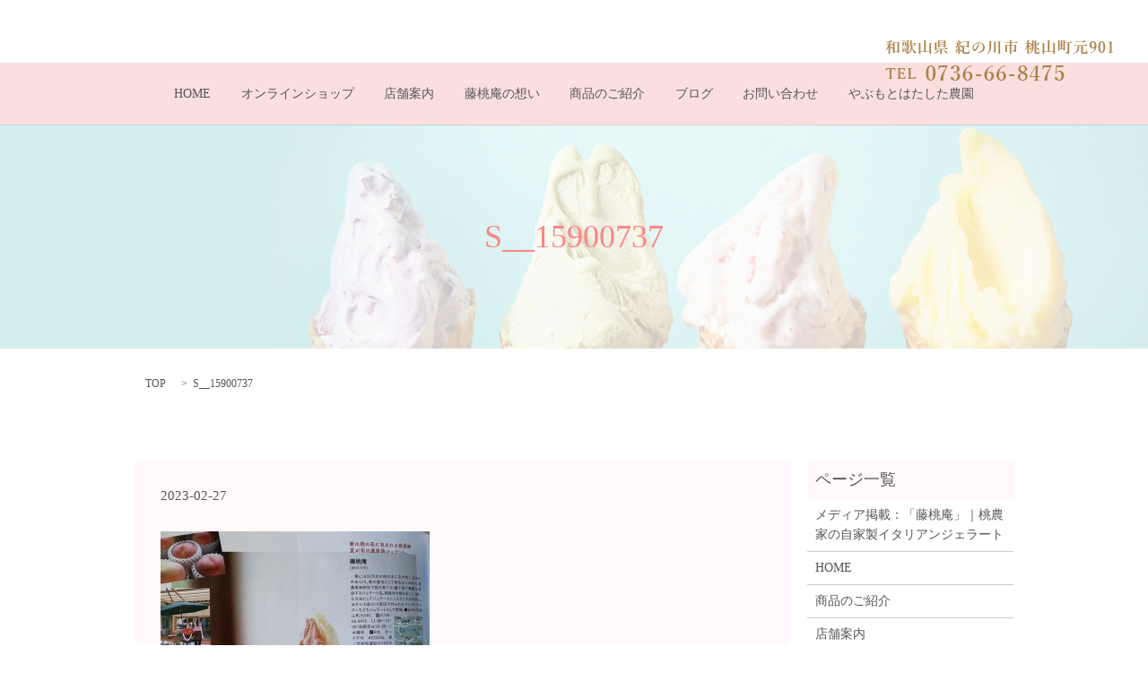

--- FILE ---
content_type: text/html; charset=UTF-8
request_url: https://www.toutouan.biz/media/885/attachment/s__15900737
body_size: 4022
content:

<!DOCTYPE HTML>
<html lang="ja" prefix="og: http://ogp.me/ns#">
<head>
  <meta charset="utf-8">
  <meta http-equiv="X-UA-Compatible" content="IE=edge,chrome=1">
  <meta name="viewport" content="width=device-width, initial-scale=1">
  <title>&raquo; S__15900737</title>
  <link rel='dns-prefetch' href='//s.w.org' />
<link rel='stylesheet' id='contact-form-7-css'  href='https://www.toutouan.biz/wp-content/plugins/contact-form-7/includes/css/styles.css?ver=4.4.2' type='text/css' media='all' />
<script type='text/javascript' src='https://www.toutouan.biz/wp-content/themes/epress/assets/js/vendor/jquery.min.js?ver=4.9.26'></script>
<link rel='shortlink' href='https://www.toutouan.biz/?p=886' />
  <link rel="stylesheet" href="https://www.toutouan.biz/wp-content/themes/epress/assets/css/main.css">
  <script src="https://www.toutouan.biz/wp-content/themes/epress/assets/js/vendor/respond.min.js"></script>

  <!-- facebook -->
  <script>(function(d, s, id) {
    var js, fjs = d.getElementsByTagName(s)[0];
    if (d.getElementById(id)) return;
    js = d.createElement(s); js.id = id;
    js.src = "//connect.facebook.net/ja_JP/sdk.js#xfbml=1&version=v2.0";
    fjs.parentNode.insertBefore(js, fjs);
  }(document, 'script', 'facebook-jssdk'));</script>

</head>
<body class="scrollTop">

  <header>
    <section class="primary_header">
      <div class="row">
                <div class="title">
                      <a href="https://www.toutouan.biz/">
              <object type="image/svg+xml" data="https://s1683866.epressd.jp/wp-content/uploads/logo.svg" alt="藤桃庵"></object>
            </a>
                  </div>
          <div class="hdr_info">
            <img src="/wp-content/uploads/head_text.png" alt="和歌山県 紀の川市 桃山町元901 TEL 0736-66-8475">
          </div>

        <nav class="global_nav"><ul><li><a href="https://www.toutouan.biz/">HOME</a></li>
<li><a href="https://www.toutouan.jp">オンラインショップ</a></li>
<li><a href="https://www.toutouan.biz/shop">店舗案内</a></li>
<li><a href="https://www.toutouan.biz/story">藤桃庵の想い</a></li>
<li><a href="https://www.toutouan.biz/menu">商品のご紹介</a></li>
<li><a href="https://www.toutouan.biz/category/blog">ブログ</a></li>
<li><a href="https://www.toutouan.biz/contact">お問い合わせ</a></li>
<li><a href="http://www.yabumotohatasita.com">やぶもとはたした農園</a></li>

            </ul>
            <div class="menu_icon">
              <a href="#menu"><span>メニュー開閉</span></a>
            </div></nav>      </div>
    </section>
  </header>

  <main>
              <h1 class="wow" style="";>
      S__15900737            </h1>

    
    <section class="bread_wrap">
      <div class="container gutters">
        <div class="row bread">
              <ul class="col span_12">
      <li><a href="https://www.toutouan.biz">TOP</a></li>

          
    
      <li>S__15900737</li>
    </ul>
          </div>
      </div>
    </section>
        <section>
      <div class="container gutters">
        <div class="row">
          <div class="col span_9 column_main">
                  <article class="row article_detail">
      <div class="article_date">
        <p>2023-02-27</p>
      </div>
      <div class="row">
              <div class="col span_12">
          <p class="attachment"><a href='/wp-content/uploads/S__15900737.jpg'><img width="300" height="211" src="/wp-content/uploads/S__15900737-300x211.jpg" class="attachment-medium size-medium" alt="" srcset="https://www.toutouan.biz/wp-content/uploads/S__15900737-300x211.jpg 300w, https://www.toutouan.biz/wp-content/uploads/S__15900737-768x541.jpg 768w, https://www.toutouan.biz/wp-content/uploads/S__15900737-1024x722.jpg 1024w, https://www.toutouan.biz/wp-content/uploads/S__15900737.jpg 1524w" sizes="(max-width: 300px) 100vw, 300px" /></a></p>
        </div>
            </div>
      <div class='epress_social'>
                <div class="epress_social_google_plus_one">
          <g:plusone size="medium" annotation="none" href="https://www.toutouan.biz/media/885/attachment/s__15900737" ></g:plusone>
        </div>
        <div class="epress_social_twitter">
          <a href="https://twitter.com/share" class="twitter-share-button"{count} data-url="https://www.toutouan.biz/media/885/attachment/s__15900737" data-text="S__15900737">Tweet</a>
        </div>
        <div class="epress_social_facebook_like">
          <div id="fb-root"></div>
          <div class="fb-like" data-href="https://www.toutouan.biz/media/885/attachment/s__15900737" data-layout="button_count" data-action="like" data-width="100" data-share="false" data-show_faces="false"></div>
        </div>
      </div>
    </article>

    <div class='epress_pager'>
      <div class="epress_pager_prev">
        <a href="https://www.toutouan.biz/media/885" rel="prev">和歌山の本へ掲載されました！</a>      </div>
      <div class="epress_pager_next">
              </div>
    </div>
                </div>
          <div class="col span_3 column_sub">
            <div class="sidebar">
    <div class="widget_wrap"><p class="widget_header">ページ一覧</p>		<ul>
			<li class="page_item page-item-451"><a href="https://www.toutouan.biz/%e3%83%a1%e3%83%87%e3%82%a3%e3%82%a2%e6%8e%b2%e8%bc%89%ef%bc%9a%e5%92%8c%e6%ad%8c%e5%b1%b1%e7%9c%8c%e7%b4%80%e3%81%ae%e5%b7%9d%e5%b8%82%e3%80%8c%e8%97%a4%e6%a1%83%e5%ba%b5%e3%80%8d%ef%bd%9c%e6%a1%83">メディア掲載：「藤桃庵」｜桃農家の自家製イタリアンジェラート</a></li>
<li class="page_item page-item-9"><a href="https://www.toutouan.biz/">HOME</a></li>
<li class="page_item page-item-11"><a href="https://www.toutouan.biz/menu">商品のご紹介</a></li>
<li class="page_item page-item-13"><a href="https://www.toutouan.biz/shop">店舗案内</a></li>
<li class="page_item page-item-15"><a href="https://www.toutouan.biz/story">藤桃庵の想い</a></li>
<li class="page_item page-item-8"><a href="https://www.toutouan.biz/sitemap">サイトマップ</a></li>
<li class="page_item page-item-7"><a href="https://www.toutouan.biz/contact">お問い合わせ</a></li>
<li class="page_item page-item-5"><a href="https://www.toutouan.biz/policy">プライバシーポリシー</a></li>
		</ul>
		</div><div class="widget_wrap"><p class="widget_header">カテゴリー</p>		<ul>
	<li class="cat-item cat-item-2"><a href="https://www.toutouan.biz/category/news" >お知らせ</a>
</li>
	<li class="cat-item cat-item-12"><a href="https://www.toutouan.biz/category/gelato-pafe" >パフェ</a>
</li>
	<li class="cat-item cat-item-7"><a href="https://www.toutouan.biz/category/blog" >ブログ</a>
</li>
	<li class="cat-item cat-item-8"><a href="https://www.toutouan.biz/category/media" >メディア掲載</a>
</li>
	<li class="cat-item cat-item-10"><a href="https://www.toutouan.biz/category/blog/%e8%be%b2%e5%9c%92" >やぶもとはたした農園</a>
</li>
	<li class="cat-item cat-item-11"><a href="https://www.toutouan.biz/category/blog/toutouan" >藤桃庵</a>
</li>
		</ul>
</div>		<div class="widget_wrap">		<p class="widget_header">最近の投稿</p>		<ul>
											<li>
					<a href="https://www.toutouan.biz/news/975">復刻版テレビチャンピョン出演アレンジ桃パフェ</a>
									</li>
											<li>
					<a href="https://www.toutouan.biz/news/971">アサイーピーチのまるごと桃パフェ</a>
									</li>
											<li>
					<a href="https://www.toutouan.biz/news/967">2025年とれたてピーチのまるごと桃パフェスタート</a>
									</li>
											<li>
					<a href="https://www.toutouan.biz/news/956">とれたてピーチのまるごと桃パフェ2024スタート</a>
									</li>
											<li>
					<a href="https://www.toutouan.biz/news/929">シャインマスカットと濃厚桃ゼリーのぱふぇ</a>
									</li>
					</ul>
		</div><div class="widget_wrap"><p class="widget_header">アーカイブ</p>		<ul>
			<li><a href='https://www.toutouan.biz/date/2025/07'>2025年7月</a></li>
	<li><a href='https://www.toutouan.biz/date/2025/06'>2025年6月</a></li>
	<li><a href='https://www.toutouan.biz/date/2024/06'>2024年6月</a></li>
	<li><a href='https://www.toutouan.biz/date/2023/08'>2023年8月</a></li>
	<li><a href='https://www.toutouan.biz/date/2023/06'>2023年6月</a></li>
	<li><a href='https://www.toutouan.biz/date/2023/05'>2023年5月</a></li>
	<li><a href='https://www.toutouan.biz/date/2023/03'>2023年3月</a></li>
	<li><a href='https://www.toutouan.biz/date/2023/01'>2023年1月</a></li>
	<li><a href='https://www.toutouan.biz/date/2022/12'>2022年12月</a></li>
	<li><a href='https://www.toutouan.biz/date/2022/10'>2022年10月</a></li>
	<li><a href='https://www.toutouan.biz/date/2022/09'>2022年9月</a></li>
	<li><a href='https://www.toutouan.biz/date/2022/06'>2022年6月</a></li>
	<li><a href='https://www.toutouan.biz/date/2022/04'>2022年4月</a></li>
	<li><a href='https://www.toutouan.biz/date/2022/03'>2022年3月</a></li>
	<li><a href='https://www.toutouan.biz/date/2022/01'>2022年1月</a></li>
	<li><a href='https://www.toutouan.biz/date/2021/12'>2021年12月</a></li>
	<li><a href='https://www.toutouan.biz/date/2021/10'>2021年10月</a></li>
	<li><a href='https://www.toutouan.biz/date/2021/09'>2021年9月</a></li>
	<li><a href='https://www.toutouan.biz/date/2021/07'>2021年7月</a></li>
	<li><a href='https://www.toutouan.biz/date/2021/06'>2021年6月</a></li>
	<li><a href='https://www.toutouan.biz/date/2021/05'>2021年5月</a></li>
	<li><a href='https://www.toutouan.biz/date/2021/04'>2021年4月</a></li>
	<li><a href='https://www.toutouan.biz/date/2021/03'>2021年3月</a></li>
	<li><a href='https://www.toutouan.biz/date/2021/02'>2021年2月</a></li>
	<li><a href='https://www.toutouan.biz/date/2021/01'>2021年1月</a></li>
	<li><a href='https://www.toutouan.biz/date/2020/12'>2020年12月</a></li>
	<li><a href='https://www.toutouan.biz/date/2020/11'>2020年11月</a></li>
	<li><a href='https://www.toutouan.biz/date/2020/08'>2020年8月</a></li>
	<li><a href='https://www.toutouan.biz/date/2020/07'>2020年7月</a></li>
	<li><a href='https://www.toutouan.biz/date/2020/06'>2020年6月</a></li>
	<li><a href='https://www.toutouan.biz/date/2020/05'>2020年5月</a></li>
	<li><a href='https://www.toutouan.biz/date/2020/04'>2020年4月</a></li>
	<li><a href='https://www.toutouan.biz/date/2020/03'>2020年3月</a></li>
	<li><a href='https://www.toutouan.biz/date/2020/02'>2020年2月</a></li>
	<li><a href='https://www.toutouan.biz/date/2019/07'>2019年7月</a></li>
	<li><a href='https://www.toutouan.biz/date/2019/06'>2019年6月</a></li>
	<li><a href='https://www.toutouan.biz/date/2019/05'>2019年5月</a></li>
	<li><a href='https://www.toutouan.biz/date/2019/04'>2019年4月</a></li>
	<li><a href='https://www.toutouan.biz/date/2019/03'>2019年3月</a></li>
	<li><a href='https://www.toutouan.biz/date/2018/09'>2018年9月</a></li>
	<li><a href='https://www.toutouan.biz/date/2018/08'>2018年8月</a></li>
	<li><a href='https://www.toutouan.biz/date/2018/06'>2018年6月</a></li>
	<li><a href='https://www.toutouan.biz/date/2018/05'>2018年5月</a></li>
	<li><a href='https://www.toutouan.biz/date/2018/04'>2018年4月</a></li>
	<li><a href='https://www.toutouan.biz/date/2018/03'>2018年3月</a></li>
	<li><a href='https://www.toutouan.biz/date/2018/02'>2018年2月</a></li>
	<li><a href='https://www.toutouan.biz/date/2017/09'>2017年9月</a></li>
	<li><a href='https://www.toutouan.biz/date/2017/08'>2017年8月</a></li>
	<li><a href='https://www.toutouan.biz/date/2017/07'>2017年7月</a></li>
	<li><a href='https://www.toutouan.biz/date/2017/04'>2017年4月</a></li>
	<li><a href='https://www.toutouan.biz/date/2017/03'>2017年3月</a></li>
	<li><a href='https://www.toutouan.biz/date/2017/01'>2017年1月</a></li>
	<li><a href='https://www.toutouan.biz/date/2016/12'>2016年12月</a></li>
	<li><a href='https://www.toutouan.biz/date/2016/09'>2016年9月</a></li>
	<li><a href='https://www.toutouan.biz/date/2016/07'>2016年7月</a></li>
	<li><a href='https://www.toutouan.biz/date/2015/09'>2015年9月</a></li>
	<li><a href='https://www.toutouan.biz/date/2015/06'>2015年6月</a></li>
	<li><a href='https://www.toutouan.biz/date/2015/05'>2015年5月</a></li>
	<li><a href='https://www.toutouan.biz/date/2015/02'>2015年2月</a></li>
	<li><a href='https://www.toutouan.biz/date/2014/11'>2014年11月</a></li>
	<li><a href='https://www.toutouan.biz/date/2014/10'>2014年10月</a></li>
	<li><a href='https://www.toutouan.biz/date/2014/09'>2014年9月</a></li>
	<li><a href='https://www.toutouan.biz/date/2014/08'>2014年8月</a></li>
	<li><a href='https://www.toutouan.biz/date/2014/07'>2014年7月</a></li>
	<li><a href='https://www.toutouan.biz/date/2014/06'>2014年6月</a></li>
	<li><a href='https://www.toutouan.biz/date/2014/04'>2014年4月</a></li>
	<li><a href='https://www.toutouan.biz/date/2014/03'>2014年3月</a></li>
	<li><a href='https://www.toutouan.biz/date/2014/02'>2014年2月</a></li>
	<li><a href='https://www.toutouan.biz/date/2013/11'>2013年11月</a></li>
	<li><a href='https://www.toutouan.biz/date/2013/07'>2013年7月</a></li>
	<li><a href='https://www.toutouan.biz/date/2013/06'>2013年6月</a></li>
	<li><a href='https://www.toutouan.biz/date/2012/07'>2012年7月</a></li>
	<li><a href='https://www.toutouan.biz/date/2011/07'>2011年7月</a></li>
	<li><a href='https://www.toutouan.biz/date/2010/07'>2010年7月</a></li>
	<li><a href='https://www.toutouan.biz/date/2010/06'>2010年6月</a></li>
	<li><a href='https://www.toutouan.biz/date/2009/07'>2009年7月</a></li>
		</ul>
		</div><div class="widget_wrap"><div id="calendar_wrap" class="calendar_wrap"><table id="wp-calendar">
	<caption>2026年1月</caption>
	<thead>
	<tr>
		<th scope="col" title="日曜日">日</th>
		<th scope="col" title="月曜日">月</th>
		<th scope="col" title="火曜日">火</th>
		<th scope="col" title="水曜日">水</th>
		<th scope="col" title="木曜日">木</th>
		<th scope="col" title="金曜日">金</th>
		<th scope="col" title="土曜日">土</th>
	</tr>
	</thead>

	<tfoot>
	<tr>
		<td colspan="3" id="prev"><a href="https://www.toutouan.biz/date/2025/07">&laquo; 7月</a></td>
		<td class="pad">&nbsp;</td>
		<td colspan="3" id="next" class="pad">&nbsp;</td>
	</tr>
	</tfoot>

	<tbody>
	<tr>
		<td colspan="4" class="pad">&nbsp;</td><td>1</td><td>2</td><td>3</td>
	</tr>
	<tr>
		<td>4</td><td>5</td><td>6</td><td>7</td><td>8</td><td>9</td><td>10</td>
	</tr>
	<tr>
		<td>11</td><td>12</td><td>13</td><td>14</td><td>15</td><td>16</td><td id="today">17</td>
	</tr>
	<tr>
		<td>18</td><td>19</td><td>20</td><td>21</td><td>22</td><td>23</td><td>24</td>
	</tr>
	<tr>
		<td>25</td><td>26</td><td>27</td><td>28</td><td>29</td><td>30</td><td>31</td>
	</tr>
	</tbody>
	</table></div></div>1  </div>
          </div>
        </div>
      </div>
    </section>
    
  </main>
<footer>
    <div class="container">
      <div class="row">
        <nav class="col span_12"><ul><li><a href="https://www.toutouan.biz/">HOME</a></li>
<li><a href="https://www.toutouan.biz/shop">店舗案内</a></li>
<li><a href="https://www.toutouan.biz/story">藤桃庵の想い</a></li>
<li><a href="https://www.toutouan.biz/menu">商品のご紹介</a></li>
<li><a href="https://www.toutouan.biz/category/blog">ブログ</a></li>
<li><a href="https://www.toutouan.biz/contact">お問い合わせ</a></li>
<li><a href="https://www.toutouan.biz/policy">プライバシーポリシー</a></li>
<li><a href="https://www.toutouan.biz/sitemap">サイトマップ</a></li>
</ul></nav>        <div class="col span_12 copyright">
          <p>Copyright &copy; 藤桃庵 All Rights Reserved.<br>
            【掲載の記事・写真・イラストなどの無断複写・転載等を禁じます】</p>
        </div>
      </div>
    </div>
    <p class="pagetop"><a href="#top"></a></p>
  </footer>

  <script src="https://www.toutouan.biz/wp-content/themes/epress/assets/js/vendor/bundle.js"></script>
  <script src="https://www.toutouan.biz/wp-content/themes/epress/assets/js/main.js"></script>

  <!-- twitter -->
  <script>!function(d,s,id){var js,fjs=d.getElementsByTagName(s)[0],p=/^http:/.test(d.location)?'http':'https';if(!d.getElementById(id)){js=d.createElement(s);js.id=id;js.src=p+'://platform.twitter.com/widgets.js';fjs.parentNode.insertBefore(js,fjs);}}(document, 'script', 'twitter-wjs');</script>
  <!-- google+ -->
  <script src="https://apis.google.com/js/platform.js" async defer>{lang: "ja"}</script>

  <script type='text/javascript' src='https://www.toutouan.biz/wp-content/plugins/contact-form-7/includes/js/jquery.form.min.js?ver=3.51.0-2014.06.20'></script>
<script type='text/javascript'>
/* <![CDATA[ */
var _wpcf7 = {"loaderUrl":"https:\/\/www.toutouan.biz\/wp-content\/plugins\/contact-form-7\/images\/ajax-loader.gif","recaptchaEmpty":"Please verify that you are not a robot.","sending":"Sending ..."};
/* ]]> */
</script>
<script type='text/javascript' src='https://www.toutouan.biz/wp-content/plugins/contact-form-7/includes/js/scripts.js?ver=4.4.2'></script>
</body>
</html>


--- FILE ---
content_type: text/html; charset=utf-8
request_url: https://accounts.google.com/o/oauth2/postmessageRelay?parent=https%3A%2F%2Fwww.toutouan.biz&jsh=m%3B%2F_%2Fscs%2Fabc-static%2F_%2Fjs%2Fk%3Dgapi.lb.en.OE6tiwO4KJo.O%2Fd%3D1%2Frs%3DAHpOoo_Itz6IAL6GO-n8kgAepm47TBsg1Q%2Fm%3D__features__
body_size: 162
content:
<!DOCTYPE html><html><head><title></title><meta http-equiv="content-type" content="text/html; charset=utf-8"><meta http-equiv="X-UA-Compatible" content="IE=edge"><meta name="viewport" content="width=device-width, initial-scale=1, minimum-scale=1, maximum-scale=1, user-scalable=0"><script src='https://ssl.gstatic.com/accounts/o/2580342461-postmessagerelay.js' nonce="SI9r8eAMqucjGG7gJPLrqA"></script></head><body><script type="text/javascript" src="https://apis.google.com/js/rpc:shindig_random.js?onload=init" nonce="SI9r8eAMqucjGG7gJPLrqA"></script></body></html>